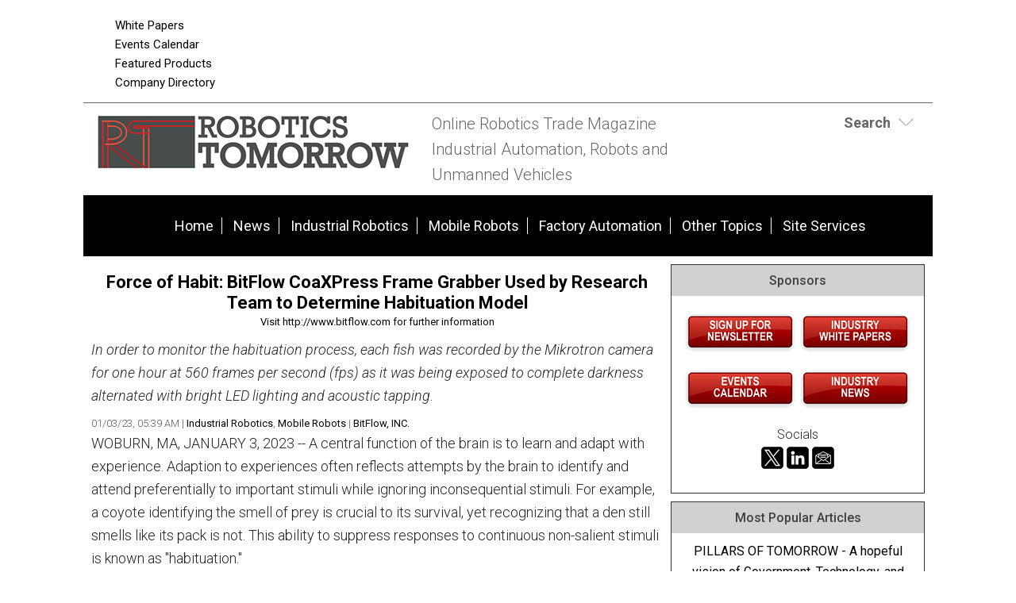

--- FILE ---
content_type: text/html; charset=UTF-8
request_url: https://www.roboticstomorrow.com/news/2023/01/03/force-of-habit-bitflow-coaxpress-frame-grabber-used-by-research-team-to-determine-habituation-model-/19889
body_size: 11057
content:
<!DOCTYPE html>
<html lang="en-US">
<head>
<meta charset="UTF-8" />
<meta http-equiv="Content-Type" content="text/html; charset=utf-8">
<title>Force of Habit: BitFlow CoaXPress Frame Grabber Used by Research Team to Determine Habituation Model   | RoboticsTomorrow</title>
<!-- 5.4.1 -->
<meta name="description" content="In order to monitor the habituation process, each fish was recorded by the Mikrotron camera for one hour at 560 frames per second (fps) as it was being exposed to complete darkness alternated with bright LED lighting and acoustic tapping." />
<meta name="keywords" content="Robotics, Robotics Industry, Robotics News, Robotics Articles, Robotics technology, Robotics Companies, Robotics conferences, Robotics Resources, robot, robots, industrial robots, personal robots, news, events, magazine, emagazine, newsletter, ezine, jobs, training,  automation, artificial intelligence" />

<meta name="verify-v1" content="Gd5bn2Fv0fmXodfJY9HnK1cuDfL7PODJPWYBsULsmuU=" />
<meta name="msvalidate.01" content="FAFAE9B495318FCA21E6E67E7EA6B91F" />
<meta name="msvalidate.01" content="5245D9C9E882DD34BDB43684DA55839C" />
<meta name="google-site-verification" content="wBbV3ij6c0tuTGWWW7EmsAcM-tTKG46DnnUehhixV_E" />
<meta name="y_key" content="340a0850068ac3f9" />
<link rel="image_src" href="https://www.roboticstomorrow.com/images/facebooknews.jpg" / ><!--formatted-->
<meta property="og:type"               content="article" />
<meta property="og:title"              content="Force of Habit: BitFlow CoaXPress Frame Grabber Used by Research Team to Determine Habituation Model   | RoboticsTomorrow" />
<meta property="og:description"        content="In order to monitor the habituation process, each fish was recorded by the Mikrotron camera for one hour at 560 frames per second (fps) as it was being exposed to complete darkness alternated with bright LED lighting and acoustic tapping." />
<meta property="og:image"              content="https://www.roboticstomorrow.com/images/facebooknews.jpg" />
<meta property="og:url"              content="https://www.roboticstomorrow.com/news/2023/01/03/force-of-habit-bitflow-coaxpress-frame-grabber-used-by-research-team-to-determine-habituation-model-/19889" />

<meta name="robots" content="noodp,noydir" />
<meta name="viewport" content="width=device-width, initial-scale=1.0" />
<link rel="Shortcut Icon" href="/favicon.ico" type="image/x-icon" />


<?php 
$responsive = true;
if ($responsive == true) 
{
?>
<link rel='stylesheet' id='css-theme-css'  href='/css/style.min.css' type='text/css' media='all' />
<link rel='stylesheet' id='css-theme-css'  href='/css/responsive.min.css' type='text/css' media='all' />
<link id='css-theme-css'  href='/css/forms.min.css' type='text/css' media='all' rel="preload" as="style" onload="this.onload=null;this.rel='stylesheet'" />

<noscript><link rel="stylesheet" href="/css/forms.min.css"></noscript>
<?php
} else {
?>
<link rel='stylesheet' id='css-theme-css'  href='/css/style.css' type='text/css' media='all' />
<link rel='stylesheet' id='css-theme-css'  href='/css/responsive.css' type='text/css' media='all' />
<link id='css-theme-css'  href='/css/forms.css' type='text/css' media='all' rel="preload" as="style" onload="this.onload=null;this.rel='stylesheet'" />

<noscript><link rel="stylesheet" href="/css/forms.css"></noscript>

<!--<link rel='stylesheet' id='css-theme-css'  href='/css/style.css' type='text/css' media='all' />-->
<!--<link rel='stylesheet' id='css-theme-css'  href='/css/responsive.css' type='text/css' media='all' />-->
<!--<link rel='stylesheet' id='css-theme-css'  href='/css/forms.css' type='text/css' media='all' />-->
<!--<link id='css-theme-css'  href='/css/forms.css' type='text/css' media='all' rel="preload" as="style" onload="this.onload=null;this.rel='stylesheet'" />-->



<link href='https://fonts.googleapis.com/css?family=PT+Sans:400,400italic,700,700italic|PT+Sans+Narrow:700,400|Raleway:400,500,600|Roboto:400,500,700,300,300italic,400italic,500italic,700italic' rel="preload" as="style" type='text/css' onload="this.rel='stylesheet'" />
<noscript><link rel="stylesheet" href="https://fonts.googleapis.com/css?family=PT+Sans:400,400italic,700,700italic|PT+Sans+Narrow:700,400|Raleway:400,500,600|Roboto:400,500,700,300,300italic,400italic,500italic,700italic" type="text/css"></noscript>
<!--<link href='https://fonts.googleapis.com/css?family=PT+Sans:400,400italic,700,700italic|PT+Sans+Narrow:700,400|Raleway:400,500,600|Roboto:400,500,700,300,300italic,400italic,500italic,700italic' rel='stylesheet' type='text/css' />-->
<script src="/js/jquery.js"></script>
<script src="/js/jquery.easing.1.3.js" defer></script>
<script type="text/javascript" src="/js/jquery.infieldlabel.min.js" defer></script>
<script type="text/javascript" src="/js/infieldlabels.js" defer></script>
<script type="text/javascript" src="/js/jquery.tools.min.js" defer></script>


<script language="JavaScript" type="text/javascript">
<!--
function confirmSubmit()
{
var agree=confirm("Are you sure you wish to continue?");
if (agree)
	return true ;
else
	return false ;
}
// -->
</script>
<!-- Google tag (gtag.js) -->
<script async src="https://www.googletagmanager.com/gtag/js?id=G-SFPW7NDD72"></script>
<script>
  window.dataLayer = window.dataLayer || [];
  function gtag(){dataLayer.push(arguments);}
  gtag('js', new Date());

  gtag('config', 'G-SFPW7NDD72');
</script>

<script language="JavaScript" type="text/javascript">
$(document).ready(function() {
    $('#login-toggle .toggle_trigger').click(function() {
        $('.toggle_content').slideToggle(300);
        $(this).toggleClass('close');
    });
});    
</script>
<script language="JavaScript" type="text/javascript">
$(document).ready(function() {
    $('#search-toggle .toggle_trigger').click(function() {
        $('#search-toggle .toggle_content').slideToggle(300);
        $(this).toggleClass('close');
    });
});    
</script>
<!-- Begin Constant Contact Active Forms -->
<script> var _ctct_m = "6913f53599591226b47857816ae8ef9a"; </script>
<script id="signupScript" src="//static.ctctcdn.com/js/signup-form-widget/current/signup-form-widget.min.js" async defer></script>
<!-- End Constant Contact Active Forms -->
<script type="text/javascript">
function OnSubmitForm()
{
    // Google Custom Search
    if(document.searchform.operation[0].checked == true) {
        document.searchform.action ="https://www.google.com/cse";
    // Search Articles
    }
    else if(document.searchform.operation[1].checked == true) {
        document.searchform.action ="/streaming.php?search";
    // Search News
    }
    else if(document.searchform.operation[2].checked == true) {
        document.searchform.action ="/streaming.php?search";
    }
    // Search Companies
    else if(document.searchform.operation[3].checked == true) {
        document.searchform.action ="/company_directory_search.php#results";
    }
    
    return true;
}
$(document).ready(function(){
    
    $('input:radio[name="operation"]').change(function(){
                
        // Google Custom Search
        if($(this).val() == 'g'){
            $("#cse-search-box").find("input#nav_searchfield").attr("name", "q");
            $("#cse-search-box").find("label#nav_searchlabel").attr("for", "q");
            $("#cse-search-box").find("input#nav_search").attr("name", "sa");
            $("#cse-search-box").attr("target", "_blank");
        }
        
        // Search Articles
        if($(this).val() == 'a'){
            $("#cse-search-box").find("input#nav_searchfield").attr("name", "all");
            $("#cse-search-box").find("label#nav_searchlabel").attr("for", "all");
            $("#cse-search-box").find("input#nav_search").attr("name", "search");
            $("#cse-search-box").attr("target", "_self");
            $("#cse-search-box").find("#nav-hidden.postfields input").attr("value", "a");
        }
        
        // Search News
        if($(this).val() == 'n'){
            $("#cse-search-box").find("input#nav_searchfield").attr("name", "all");
            $("#cse-search-box").find("label#nav_searchlabel").attr("for", "all");
            $("#cse-search-box").find("input#nav_search").attr("name", "search");
            $("#cse-search-box").attr("target", "_self");
            $("#cse-search-box").find("#nav-hidden.postfields input").attr("value", "n");
        }
        
        // Search Companies
        if($(this).val() == 'c'){
            $("#cse-search-box").find("input#nav_searchfield").attr("name", "keyword");
            $("#cse-search-box").find("label#nav_searchlabel").attr("for", "keyword");
            $("#cse-search-box").find("input#nav_search").attr("name", "search");
            $("#cse-search-box").attr("target", "_self");
        }
        
    });

});
</script>

</head>
<body class="content-column" itemscope="itemscope">
<!--Version 1 is: 5.4.1-->
    <a name="top" id="top"></a>
    <div class="site-container">
        <div class="site-promo" itemscope="itemscope">
            <div class="wrap">
                <nav class="nav-promo" itemtype="https://schema.org/SiteNavigationElement" itemscope="itemscope" role="navigation">
                    <ul class="menu nav-menu">
                        <!--<li class="menu-item">
                                                            <a href="/site_services.php">Login</a>
                                                    </li>
                        -->
                        <li class="menu-item"><a href="/whitepapers.php">White Papers</a></li>
						<li class="menu-item"><a href="/events.php">Events Calendar</a></li>
						<li class="menu-item"><a href="/products.php">Featured Products</a></li>
                        <li class="menu-item"><a href="/company_directory_search.php">Company Directory</a></li>
                    </ul>
                </nav>
                <div class="promo-banner"><!-- BEGIN ADVERTSERVE CODE BLOCK -->
<!--
Publisher #3: RoboticsTomorrow
Zone #62: RT 728x90 Top of Page
Size #19: Jumbo Banner [728x90]
-->
<script type="text/javascript">
document.write('<scr'+'ipt src="//ljb.advertserve.com/servlet/view/banner/javascript/zone?zid=62&pid=3&random='+Math.floor(89999999*Math.random()+10000000)+'&millis='+new Date().getTime()+'&referrer='+encodeURIComponent(document.location)+'" type="text/javascript"></scr'+'ipt>');
</script>
<!-- END ADVERTSERVE CODE BLOCK --></div>
                <div class="promo-tile"><!-- BEGIN ADVERTSERVE CODE BLOCK -->
<!--
Publisher #3: RoboticsTomorrow
Zone #96: RT Page Peel
Secure (HTTPS): enabled
-->
<script type="text/javascript">
document.write('<scr'+'ipt src="https://ljb.advertserve.com/servlet/view/pagepeel/javascript/zone?zid=96&pid=3&resolution='+(window.innerWidth||screen.width)+'x'+(window.innerHeight||screen.height)+'&random='+Math.floor(89999999*Math.random()+10000000)+'&millis='+new Date().getTime()+'&referrer='+encodeURIComponent((window!=top&&window.location.ancestorOrigins)?window.location.ancestorOrigins[window.location.ancestorOrigins.length-1]:document.location)+'" type="text/javascript"></scr'+'ipt>');
</script>
<!-- END ADVERTSERVE CODE BLOCK --></div>
            </div>
        </div>
        <header class="site-header" itemscope="itemscope" role="banner">
            <div class="wrap">
                <div class="title-area">
                    <div class="site-title" itemprop="headline"><a title="RoboticsTomorrow" href="https://www.roboticstomorrow.com"><img class="logo" src="/images/site-logo.png" alt="RoboticsTomorrow logo" /></a></div>
                    <div class="site-description" itemprop="description"><p>Online Robotics Trade Magazine <br>Industrial Automation, Robots and Unmanned Vehicles</p></div>
                </div>
                <aside class="header-tools-area">
                    <section id="search-toggle" class="header-tool search">
                        <div class="wrap">
                            <div class="toggle_trigger"><strong>Search</strong></div> 
                            <div class="toggle_content">
                                <section>
                                    <h2 class="entry-title aligncenter" itemprop="headline">Site Search</h2>
                                    <div class="panel-content">
                                        <!-- Search Form -->
                                        <form id="cse-search-box" name="searchform" class="search-form" onSubmit="return OnSubmitForm();" target="_blank">
                                            <!-- Dynamically named fields -->
                                            <div class="fieldgroup">
                                                <label for="q" id="nav_searchlabel" class="nav_searchlabel">Enter  Keywords</label><br />
                                                <span class="details">(separate each word with a space)</span><br />
                                                <input id="nav_searchfield" type="text" name="all" value="">
                                            </div>
                                                                                        
                                            <!-- Search Form Conditional -->
                                            <p class="description"><strong>Limit search to:</strong></p>
                                            <div class="one-half first"><input type="radio" name="operation" value="g"> <span class="description">Entire Site</span></div>
                                            <div class="one-half"><input type="radio" name="operation" value="a" checked="checked"> <span class="description">Articles</span></div>
                                            <div class="one-half first"><input type="radio" name="operation" value="n"> <span class="description">News</span></div>
                                            <div class="one-half"><input type="radio" name="operation" value="c"> <span class="description">Companies</span></div>
                                            <div class="clear"></div>
                                            
                                            <!-- Google Custom Search Hidden Fields -->
                                            <input type="hidden" value="partner-pub-7134326806430346:2067284804" name="cx">
                                            <input type="hidden" value="UTF-8" name="ie">
                                            
                                            <!-- Company Search Hidden Fields -->
                                            <input type="hidden" value="active" name="Search">
                                            
                                            <!-- News Hidden Fields -->
                                            <div id="nav-hidden" class="postfields">
                                                <input type="hidden" value="a" name="type">
                                            </div>
                                            <div class="one-half first"><p><input type="submit" value="Search" alt="Search" name="search"></p></div>
                                            <div class="one-half"><p class="entry-meta"><strong><a href="/search.php">Advanced Search</a></strong></p></div>                                            
                                        </form>
                                    </div>
                                </section>
                            </div>
                        </div>
                    </section>
                    
                    
                    <section class="header-tool social-icons">
                        <!-- AddThis Follow BEGIN -->
                        <div class="addthis_toolbox addthis_20x20_style addthis_default_style">
                            <a class="addthis_button_facebook_follow" addthis:userid="pages/Robotics-Tomorrow/215478881807726"></a>
                            <a class="addthis_button_twitter_follow" addthis:userid="RoboticsTmrw"></a>
                            <a class="addthis_button_linkedin_follow" addthis:usertype="company" addthis:userid="roboticstomorrow-com"></a>
                            <a class="addthis_button_email_follow" addthis:url=/subscribe.php></a>
                            <a class="addthis_button_rss_follow" addthis:url=/subscribe.php></a>
                        </div>
                        <script type="text/javascript" src="//s7.addthis.com/js/300/addthis_widget.js#pubid=bobh" async></script>
                        <!-- AddThis Follow END -->
                    </section>
                    
                    
                </aside>
            </div>
        </header>
        <nav class="nav-primary" itemtype="https://schema.org/SiteNavigationElement" itemscope="itemscope" role="navigation">
            <div class="wrap">
                <ul id="menu-primary-navigation-menu" class="menu nav-menu menu-primary">

                    <li class="menu-item"><a href="/">Home</a></li>
                    <li class="menu-item"><a href="/stream/news/">News</a></li>

                                                                        <li class="menu-item"><a href="/main/robotics">Industrial Robotics</a></li>
                                                    <li class="menu-item"><a href="/main/personal-service">Mobile Robots</a></li>
                                                    <li class="menu-item"><a href="/main/factory-automation">Factory Automation</a></li>
                                                    <li class="menu-item"><a href="/main/unmanned-other-topics">Other Topics</a></li>
                                                                
                    <li class="menu-item"><a href="/site_services.php">Site Services</a></li>
                    
                </ul>
            </div>
        </nav>        <div class="site-inner">
            <div class="content-sidebar-wrap">
                
                <main class="content" itemprop="mainContentOfPage" role="main">
                    <article class="page" itemtype="//schema.org/CreativeWork" itemscope="itemscope">
                        
                        
<!--***************************************************************-->
<!--BEGIN EDITABLE CONTENT - DO NOT EDIT ABOVE THIS LINE-->
<!--***************************************************************-->
                        
                        <!-- <header class="page-header"><h1 class="page-title" itemprop="headline">Post Title</h1></header> -->
                        
                        
                        <div class="page-content" itemprop="text">
                            
                            <!-- DISPLAY POST DETAIL -->
                            <div class="aligncenter bannerad"><!-- BEGIN ADVERTSERVE CODE BLOCK -->
<!--
Publisher #3: RoboticsTomorrow
Zone #119: RT 728x90 Internal
Size #19: Jumbo Banner [728x90]
-->
<script type="text/javascript">
document.write('<scr'+'ipt src="//ljb.advertserve.com/servlet/view/banner/javascript/zone?zid=119&pid=3&resolution='+screen.width+'x'+screen.height+'&random='+Math.floor(89999999*Math.random()+10000000)+'&millis='+new Date().getTime()+'&referrer='+encodeURIComponent((window!=top&&window.location.ancestorOrigins)?window.location.ancestorOrigins[window.location.ancestorOrigins.length-1]:document.location)+'" type="text/javascript"></scr'+'ipt>');
</script>
<!-- END ADVERTSERVE CODE BLOCK --></div>

<section class="entry">
    <h3 class="entry-title aligncenter"><a href="" target="_blank"><strong>Force of Habit: BitFlow CoaXPress Frame Grabber Used by Research Team to Determine Habituation Model </strong></a></h3>
    <div class="entry-meta">
        <p class="aligncenter"><a href="/content.php?track=19889" target="_blank">Visit http://www.bitflow.com for further information</a></p>
    </div>
    <div class="entry-content">
        <p><em>In order to monitor the habituation process, each fish was recorded by the Mikrotron camera for one hour at 560 frames per second (fps) as it was being exposed to complete darkness alternated with bright LED lighting and acoustic tapping.</em></p>
    </div>
    <div class="entry-meta">
       01/03/23, 05:39 AM 
        
                    | <a href="/category/robotics">Industrial Robotics</a>, <a href="/category/personal-service">Mobile Robots</a> 
                        
                    | <a href="/company_directory/bitflow-inc/10027">BitFlow, INC.</a>
                
        
    </div>
    <div class="entry-content"><p>WOBURN, MA, JANUARY 3, 2023 -- A central function of the brain is to learn and adapt with experience. Adaption to experiences often reflects attempts by the brain to identify and attend preferentially to important stimuli while ignoring inconsequential stimuli. For example, a coyote identifying the smell of prey is crucial to its survival, yet recognizing that a den still smells like its pack is not. This ability to suppress responses to continuous non-salient stimuli is known as "habituation." <br /><div id="sidebar-news" class="sidebar"><section class="sidebar-section sidebar-panel"><div class="panel-wrap"><h4 class="panel-title" itemprop="headline">More Headlines</h4><div class="panel-content"><ul class="links description">    <li><a href="/content.php?post=25774">Mouser Electronics Explores the Future of Advanced Air Mobility and Its Impact on Design</a></li>
    <li><a href="/content.php?post=25773">New Jetson-based AI robotics demo shows how Peridio's production-grade Linux stack accelerates physical AI deployment time from months to days </a></li>
<div style="margin:10px 0;"><!-- BEGIN ADVERTPRO CODE BLOCK -->
<!--
Publisher #3: RoboticsTomorrow
Zone #52: RT 125x125 Sponsor Position1
Size #2: Square Button [125x125]
-->
<script type="text/javascript">
document.write('<scr'+'ipt src="//ljb.advertserve.com/servlet/view/banner/javascript/zone?zid=52&pid=3&random='+Math.floor(89999999*Math.random()+10000000)+'&millis='+new Date().getTime()+'&referrer='+escape(document.location)+'" type="text/javascript"></scr'+'ipt>');
</script>
<!-- END ADVERTPRO CODE BLOCK --></div>    <li><a href="/content.php?post=25772">NomadGo Brings Inventory into the Future, Powers the Next Generation of Autonomous Inventory</a></li>
    <li><a href="/content.php?post=25771">Swift Navigation and Asensing Partner to Deliver Automotive-Grade High-Accuracy GPS for Industrial Autonomy</a></li>
    <li><a href="/content.php?post=25770">Realbotix to Exhibit at CES 2026 with Expanded Lineup of AI-Powered Humanoid Robots</a></li>
</ul></div></div></section><section class="sidebar-section sidebar-panel"><div class="panel-wrap"><h4 class="panel-title" itemprop="headline">Articles</h4><div class="panel-content"><ul class="links description">    <li><a href="/content.php?post=25727">PILLARS OF TOMORROW -  A hopeful vision of Government, Technology, and Human Dignity in harmony</a></li>
    <li><a href="/content.php?post=25694">How to Improve Warehouse Picking Speed with Automation</a></li>
    <li><a href="/content.php?post=25604">Rugged electric actuators provide reliable steering for extensible, self-driving platform </a></li>
    <li><a href="/content.php?post=25600">High-Precision RV Reducers Perfectly Matched for Walking Robots</a></li>
    <li><a href="/content.php?post=25593">Building a Better RFP: A Practical Guide to Choosing the Right Automation Partner</a></li>
</ul></div></div></section></div><br />Habituation is the simplest form of learning, yet despite its presumed simplicity a model of how this process is regulated in the brain is still emerging. To explore this mystery a group of scientists from Facult© de M©decine et de Pharmacie (Lyon, France), Ohio State University (Columbus, Ohio), University of Pennsylvania (Philadelphia, Pennsylvania), and Harvard University (Cambridge, Massachusetts) recently conducted a study on long-term habituation of larval zebrafish that investigated the role of neural circuits central to habituation. For the first time they identified dozens of pharmacological agents that strongly modulate habituation learning and distinct classes of neurons that are activated and adapt their activity during the process.<br /><br />Behavior of the larval zebrafish in response to abrupt global dimming (a dark flash) was recorded using a Mikrotron EoSens CXP-4 four-megapixel camera linked to a Bitflow Cyton CXP4 four-channel CoaXPress frame grabber. Although the BitFlow Cyton CXP4 frame grabber supports up to four cameras at speeds at 6.25 Gb/sec, only one was needed by the scientists in this study. <br /><br />High speed, high-resolution imaging made possible by the CoaXPress interface was necessary to capture the exact posture of the fish. CoaXPress (CXP) is an asymmetric high-speed point to point serial communication standard for the transmission of video and still images, scalable over single or multiple coaxial cables. It has a high speed downlink of up to 12.5 Gbps per cable for video, images and data, plus a lower speed uplink up to 42 Mbps for communications and control. Power is also available over the cable ("Power-over-Coax") and cable lengths of greater than 100m may be achieved.<br /><br />In order to monitor the habituation process, each fish was recorded by the Mikrotron camera for one hour at 560 frames per second (fps) as it was being exposed to complete darkness alternated with bright LED lighting and acoustic tapping. Researchers switched the view of the camera between two plates using 45-degree incidence hot mirrors mounted on stepper motors for better observation. Tracking of the larval zebrafish's posturing in response to dark flashes was performed in MATLAB and then analyzed using Python.<br /><br />Researchers found that long-term habituation to sudden stimuli involves multiple molecularly independent plasticity processes that act to suppress different components of the response. For example, when stimulated with a dark flash, larval zebrafish often executed an O-bend response characterized by a strong body bend and a large turn. When presented with repeated flashes, however, larvae habituate and reduce the O-bending and in fact, remain hypo-responsive for multiple hours due to the majority of neurons across the brain depressing their responsiveness.<br /><br />For more information, visit www.bitflow.com.<br /><br /><br /></p></div>
    <div class="entry-meta">
        01/03/23, 05:39 AM 
        
                    | <a href="/category/robotics">Industrial Robotics</a>, <a href="/category/personal-service">Mobile Robots</a> 
                        
                    | <a href="/company_directory/bitflow-inc/10027">BitFlow, INC.</a>
                
        
    </div>
</section>
<div class="aligncenter">
<a href="/subscribe.php">Subscribe to Newsletter</a>
</div>
<div class="alignleft"><a href="/newsfeed/personal-service/">More Mobile Robots News</a> | <a href="/stream/stories/">Stories</a> | <a href="/stream/articles/">Articles</a></div>

<div class="alignright">
    <!-- AddThis Button BEGIN -->
    <div class="addthis_toolbox addthis_default_style addthis_32x32_style" 
    addthis:url="https://www.roboticstomorrow.com/content.php?post=19889"
    addthis:title="Force of Habit: BitFlow CoaXPress Frame Grabber Used by Research Team to Determine Habituation Model  - Mobile Robots | RoboticsTomorrow.com">
        <a class="addthis_button_facebook"></a>
        <a class="addthis_button_twitter"></a>
        <a class="addthis_button_google_plusone_share"></a>
        <a class="addthis_button_linkedin"></a>
        <a class="addthis_button_compact"></a>
    </div>
    
    <script type="text/javascript">var addthis_config = {"data_track_addressbar":false};</script>
    <script type="text/javascript" src="//s7.addthis.com/js/300/addthis_widget.js#pubid=bobh"></script>
    
    <!-- AddThis Button END -->
</div>

<div class="clear"></div>
                            
                            <!-- DISPLAY POST COMMENTS -->
                            
                            
                            <!-- FEATURED HOT PRODUCT PANEL -->
                            <section class="stream-panel">
                                <div class="panel-wrap">
                                    <h4 class="panel-title" itemprop="headline">Featured Product</h4>
                                    <div class="panel-content">
                                                                                    <section class="entry">
                                                <a href="/products.php?track=834" target="_blank" rel="nofollow" class="alignleft"><img src="/images/products/ble2-series-brushless-motor-driver.jpg" alt="Oriental Motor USA - Ideal for AGV/AMR Applications" /></a>
                                                <h3 class="entry-title"><a href="/products.php?track=834" target="_blank" rel="nofollow">Oriental Motor USA - Ideal for AGV/AMR Applications</a></h3>
                                                <div class="entry-content">The BLV Series R Type brushless DC motor (BLDC motor) speed control system offers the design of motor and driver significantly reduced in size and weight, yet high-power, and contributes to the battery driven automation. The BLV Series R Type is compatible with the two interfaces of Modbus (RTU) and CANopen communication.</div>
                                            </section>
                                                                            </div>
                                    <div class="panel-footer">
                                        <div class="one-third first"><a href="/products.php">More Products</a></div>
                                        <div class="one-third"> 
                                            <a href="/register_partner.php">Feature Your Product</a>
                                        </div>
                                        
                                        <div class="one-third">
                                            <!-- AddThis Button BEGIN -->
                                            <div class="addthis_toolbox addthis_default_style addthis_32x32_style"
                                                    addthis:url="https://www.roboticstomorrow.com/hot_stories_detail.php?story="
                                                    addthis:title=" | RoboticsTomorrow.com">
                                                <a class="addthis_button_facebook"></a>
                                                <a class="addthis_button_twitter"></a>
                                                <a class="addthis_button_google_plusone_share"></a>
                                                <a class="addthis_button_linkedin"></a>
                                                <a class="addthis_button_compact"></a>
                                            </div>
                                            
                                            <script type="text/javascript">var addthis_config = {"data_track_addressbar":false};</script>
                                            <script type="text/javascript" src="//s7.addthis.com/js/300/addthis_widget.js#pubid=bobh"></script>
                                            
                                            <!-- AddThis Button END -->
                                        </div>
                                    </div>
                                </div>
                            </section>
                                
                        </div>

<!--***************************************************************-->
<!--END EDITABLE CONTENT - DO NOT EDIT BELOW THIS LINE  -->
<!--***************************************************************-->
                        
                    </article>
                </main>
            
                                <aside class="sidebar sidebar-primary" itemtype="//schema.org/WPSideBar" itemscope="itemscope" role="complementary">

                    
                                        

                    
                    
                    <!-- Section with Ads -->
                    <section class="sidebar-section sidebar-panel">
                        <div class="panel-wrap">
                            <h4 class="panel-title" itemprop="headline">Sponsors</h4>
                            <div class="panel-content">
                                                                
                                <div class="bannerad"><!-- BEGIN ADVERTSERVE CODE BLOCK -->
<!--
Publisher #3: RoboticsTomorrow
Zone #97: RT 300x250 Sponsor
Size #8: Medium Rectangle [300x250]
-->
<script type="text/javascript">
document.write('<scr'+'ipt src="//ljb.advertserve.com/servlet/view/banner/javascript/zone?zid=97&pid=3&random='+Math.floor(89999999*Math.random()+10000000)+'&millis='+new Date().getTime()+'&referrer='+encodeURIComponent(document.location)+'" type="text/javascript"></scr'+'ipt>');
</script>
<!-- END ADVERTSERVE CODE BLOCK --></div>
								
								<div class="bannerad"><!-- BEGIN ADVERTPRO CODE BLOCK -->
<!--
Publisher #3: RoboticsTomorrow
Zone #57: RT Text Sponsor Postition2
Size #1: N/A [-1x-1]
-->
<script type="text/javascript">
document.write('<scr'+'ipt src="//ljb.advertserve.com/servlet/view/text/javascript/zone?zid=57&pid=3&random='+Math.floor(89999999*Math.random()+10000000)+'&millis='+new Date().getTime()+'&referrer='+escape(document.location)+'" type="text/javascript"></scr'+'ipt>');
</script>
<!-- END ADVERTPRO CODE BLOCK --></div>
								
								<div class="one-half-fixed first"><!-- BEGIN ADVERTPRO CODE BLOCK -->
<!--
Publisher #3: RoboticsTomorrow
Zone #52: RT 125x125 Sponsor Position1
Size #2: Square Button [125x125]
-->
<script type="text/javascript">
document.write('<scr'+'ipt src="//ljb.advertserve.com/servlet/view/banner/javascript/zone?zid=52&pid=3&random='+Math.floor(89999999*Math.random()+10000000)+'&millis='+new Date().getTime()+'&referrer='+escape(document.location)+'" type="text/javascript"></scr'+'ipt>');
</script>
<!-- END ADVERTPRO CODE BLOCK --></div>
								
								<div class="one-half-fixed"><!-- BEGIN ADVERTPRO CODE BLOCK -->
<!--
Publisher #3: RoboticsTomorrow
Zone #52: RT 125x125 Sponsor Position1
Size #2: Square Button [125x125]
-->
<script type="text/javascript">
document.write('<scr'+'ipt src="//ljb.advertserve.com/servlet/view/banner/javascript/zone?zid=52&pid=3&random='+Math.floor(89999999*Math.random()+10000000)+'&millis='+new Date().getTime()+'&referrer='+escape(document.location)+'" type="text/javascript"></scr'+'ipt>');
</script>
<!-- END ADVERTPRO CODE BLOCK --></div>
								
								<div class="bannerad"><!-- BEGIN ADVERTPRO CODE BLOCK -->
<!--
Publisher #3: RoboticsTomorrow
Zone #57: RT Text Sponsor Postition2
Size #1: N/A [-1x-1]
-->
<script type="text/javascript">
document.write('<scr'+'ipt src="//ljb.advertserve.com/servlet/view/text/javascript/zone?zid=57&pid=3&random='+Math.floor(89999999*Math.random()+10000000)+'&millis='+new Date().getTime()+'&referrer='+escape(document.location)+'" type="text/javascript"></scr'+'ipt>');
</script>
<!-- END ADVERTPRO CODE BLOCK --></div>
								
								<div class="bannerad"><!-- BEGIN ADVERTSERVE CODE BLOCK -->
<!--
Publisher #3: RoboticsTomorrow
Zone #97: RT 300x250 Sponsor
Size #8: Medium Rectangle [300x250]
-->
<script type="text/javascript">
document.write('<scr'+'ipt src="//ljb.advertserve.com/servlet/view/banner/javascript/zone?zid=97&pid=3&random='+Math.floor(89999999*Math.random()+10000000)+'&millis='+new Date().getTime()+'&referrer='+encodeURIComponent(document.location)+'" type="text/javascript"></scr'+'ipt>');
</script>
<!-- END ADVERTSERVE CODE BLOCK --></div>
                                
                            <div class="bannerad"><a href="https://visitor.r20.constantcontact.com/d.jsp?llr=s9wzelzab&amp;p=oi&amp;m=1126729309010&amp;sit=br6cuoelb&amp;f=22dae9f3-8365-40d9-8f70-a6370e95d152" target="_blank"><img src="/images/site icons/Newsletter_Button.jpg" alt="Newsletters"></a><a href="/whitepapers.php"><img src="/images/site icons/WhitePapers_Button.jpg" alt="White Papers"></a></div>

								<div class="bannerad"><a href="/events.php"><img src="/images/site icons/EventsCalendar_Button.jpg" alt="Events"></a><a href="/stream/news/"><img src="/images/site icons/News_Button.jpg" alt="News"></a></div>
                             <p style="text-align: center">Socials<br><a href="https://twitter.com/RoboticsTmrw" target="_blank">
                              <img src="https://www.agritechtomorrow.com/images/x_icon.png" width="32" height="32" alt=""/></a><a href="https://www.linkedin.com/company/roboticstomorrow-com/" target="_blank"><img src="https://www.agritechtomorrow.com/images/linkedin_icon.png" width="32" height="32" alt=""/></a><a href="https://www.roboticstomorrow.com/subscribe.php" target="_blank"><img src="https://www.agritechtomorrow.com/images/newsletter_icon.png" width="32" height="32" alt=""/></a></p>
							
							
                        </div>
                    </section>

					<!-- Section with ads ends here -->
					           
                    <!-- Most Popular Articles -->
                    <section class="sidebar-section sidebar-panel">
                        <div class="panel-wrap">
                        	
                                                        <h4 class="panel-title" itemprop="headline">Most Popular Articles</h4>
                            <div class="panel-content">
                                                                                                            <section class="entry">
                                                                                            <p class="entry-title"><a href="/article/2025/10/pillars-of-tomorrow-a-hopeful-vision-of-government-technology-and-human-dignity-in-harmony/25727">PILLARS OF TOMORROW -  A hopeful vision of Government, Technology, and Human Dignity in harmony</a></p>
                                                                                        <div class="entry-meta">10/27/25 | <a href="/category/unmanned-other-topics">Other Topics</a></div>
                                        </section>
                                                                            <section class="entry">
                                                                                            <p class="entry-title"><a href="/article/2025/09/kassow-robots-edge-edition-7-axis-collaborative-robot-arm/25555">Kassow Robots’ Edge Edition 7-axis Collaborative Robot Arm</a></p>
                                                                                        <div class="entry-meta">09/17/25 | <a href="/category/factory-automation">Factory Automation</a></div>
                                        </section>
                                                                            <section class="entry">
                                                                                            <p class="entry-title"><a href="/article/2025/09/what-warehouses-really-need-to-compete-in-the-age-of-ai/25565">What Warehouses Really Need to Compete in the Age of AI</a></p>
                                                                                        <div class="entry-meta">09/18/25 | <a href="/category/unmanned-other-topics">Other Topics</a></div>
                                        </section>
                                                                            <section class="entry">
                                                                                            <p class="entry-title"><a href="/article/2025/09/flexibility-vs-predictability-in-mobile-automation-what-facilities-should-really-be-considering/25570">Flexibility vs. Predictability in Mobile Automation: What Facilities Should Really Be Considering</a></p>
                                                                                        <div class="entry-meta">09/19/25 | <a href="/category/personal-service">Mobile Robots</a></div>
                                        </section>
                                                                            <section class="entry">
                                                                                            <p class="entry-title"><a href="/article/2025/09/building-a-better-rfp-a-practical-guide-to-choosing-the-right-automation-partner/25593">Building a Better RFP: A Practical Guide to Choosing the Right Automation Partner</a></p>
                                                                                        <div class="entry-meta">09/24/25 | <a href="/category/unmanned-other-topics">Other Topics</a></div>
                                        </section>
                                                                                                </div>
                            <div class="panel-footer"><a href="/stream/articles/">Articles &amp; Stories</a> | <a href="/stream/news/">News</a></div>
                            

                            
                           
                        </div>
                    </section>
                    <!-- Most Popular Articles Ends here -->
                  
                        
                    <!-- Events and Conferences -->
                    <section class="sidebar-section sidebar-panel">
                        <div class="panel-wrap">
                                                    <h4 class="panel-title" itemprop="headline">Events and Conferences</h4>
                            <div class="panel-content">
                                                                                                            <section class="entry">
                                            <p class="entry-title"><a href="https://www.edrcoalition.com/energy-drones-robotics-industrial-ai-forum" target="_blank">Energy Drone & Robotics Forum</a></p>
                                            <div class="entry-meta">Nov 12 | 12 2025, Houston, TX</div>
                                        </section>
                                                                            <section class="entry">
                                            <p class="entry-title"><a href="https://vehicles.dsigroup.org/" target="_blank">5th Military Vehicle Systems Summit</a></p>
                                            <div class="entry-meta">Nov 13 | 14 2025, Detroit, MI</div>
                                        </section>
                                                                            <section class="entry">
                                            <p class="entry-title"><a href="https://bostondynamics.com/webinars/why-humanoids-are-the-future-of-manufacturing/?utm_campaign=18323983-CY25Q3-Atlas-Thought%20Leadership-Webinar&utm_source=Robotics%20Tomorrow&utm_medium=3rd-Party&utm_content=webinar" target="_blank">Why Humanoids Are the Future of Manufacturing</a></p>
                                            <div class="entry-meta">Nov 18 | 18 2025, Webinar</div>
                                        </section>
                                                                            <section class="entry">
                                            <p class="entry-title"><a href="https://www.defenceiq.com/events-uncrewed-autonomous-systems/agenda-mc?utm_source=Robotics%20Tomorrow%20-%20eNewsletter&utm_medium=Media%20Partner&utm_campaign=49301.002%20-%20Robotics%20Tomorrow%20-%20eNewsletter&utm_term=&utm_content=&disc=&extTreatId=7" target="_blank">Uncrewed & Autonomous Systems Conference </a></p>
                                            <div class="entry-meta">Dec 03 | 04 2025, London, UK</div>
                                        </section>
                                                                            <section class="entry">
                                            <p class="entry-title"><a href="https://www.mdmwest.com/en/home.html" target="_blank">MD&M West</a></p>
                                            <div class="entry-meta">Feb 03 | 05 2026, Anaheim, CA</div>
                                        </section>
                                                                                                </div>
                            <div class="panel-footer"><a href="/events.php">More Events</a></div>
                                                      
                        </div>
                    </section>
                    <!-- Events and Conferences Ends here -->                    

                    <!-- Site Services -->
                    <section class="sidebar-section sidebar-panel">
                        <div class="panel-wrap">
                            <h4 class="panel-title" itemprop="headline">Site Services</h4>
                            <div class="panel-content">
                                <ul class="links">
                                    <li><a href="/company_directory_search.php">Feature Your Company</a></li>
                                    <li><a href="/streaming.php?type=n">Publish Your News</a></li>
                                    <li><a href="/products.php">Promote Your Products / Services</a></li>
                                    <li><a href="/events.php">List Your Event</a></li>
                                    <li><a href="/advertise.php">Advertise Your Brand</a></li>
									<li><a href="/associates.php#Article">Contribute Articles and Stories </a></li>
									<li><a href="/subscribe.php">Subscribe to Newsletters</a></li>
                                    <li><a href="/search.php">Search - Articles, Companies, News</a> </li>
                                </ul>

 				<p style="text-align: center">Socials<br><a href="https://twitter.com/RoboticsTmrw" target="_blank">
                              	<img src="https://www.agritechtomorrow.com/images/x_icon.png" width="32" height="32" alt=""/></a><a href="https://www.linkedin.com/company/roboticstomorrow-com/" target="_blank"><img src="https://www.agritechtomorrow.com/images/linkedin_icon.png" width="32" height="32" alt=""/></a><a href="https://www.roboticstomorrow.com/subscribe.php" target="_blank"><img src="https://www.agritechtomorrow.com/images/newsletter_icon.png" width="32" height="32" alt=""/></a></p>
                          </div>
                            <div class="panel-footer">
                           

                                <a href="/site_services.php">Full List of Site Services</a></div>
                        </div>
                    </section>
                   <!-- Site Services Ends here -->
                    <!-- Off Topic -->
                    <section class="sidebar-section sidebar-panel">
                        <div class="panel-wrap">
                            <h4 class="panel-title" itemprop="headline">Off Topic</h4>
                            <div class="panel-content">
                                <!-- <section class="entry">
                                
  					                                <p><strong>Alternative Energy</strong></p>
                                                                    <ul class="links">
                                                                                                                                    <li><a href="http://www.altenergymag.com/stream/stories/#46308" target="_blank">Renewables at the core of future power systems</a></li>
                                                                                                                                                                                <li><a href="http://www.altenergymag.com/stream/stories/#46302" target="_blank">Wattlab delivers first full-scale Solar Flatrack installation on coaster MV Vertom Tula</a></li>
                                                                                                                                                                                <li><a href="http://www.altenergymag.com/stream/stories/#46264" target="_blank">Sizable Energy Raises $8 Million to Launch Ocean-Based Energy Storage</a></li>
                                                                                                                        </ul>
                                                                

                                </section> -->
                                  <section class="entry">
                                  
                                                    <p><strong>Manufacturing &amp; Automation</strong></p>
                                                                    <ul class="links">
                                                                                                                                    <li><a href="http://www.manufacturingtomorrow.com/stream/stories/#26373" target="_blank">When Clean is the Key to Precision</a></li>
                                                                                                                                                                                <li><a href="http://www.manufacturingtomorrow.com/article/2025/10/pillars-of-tomorrow--a-hopeful-vision-of-government-technology-and-human-dignity-in-harmony/26364" target="_blank">PILLARS OF TOMORROW -  A hopeful vision of Government, Technology, and Human Dignity in harmony</a></li>
                                                                                                                                                                                <li><a href="http://www.manufacturingtomorrow.com/stream/stories/#26335" target="_blank">"Building for the Surge: How to Prepare Your Factory Storage for Times of Peak Demand"</a></li>
                                                                                                                        </ul>
                                                                                
                                 </section>
                            </div>
                            <div class="panel-footer"><!-- <a href="http://www.altenergymag.com">AltEnergyMag</a><br /> -->
                                <a href="http://www.manufacturingtomorrow.com">ManufacturingTomorrow</a></div>
                        </div>
                    </section>
                    <!-- Off Topic Ends here -->
                    
                </aside>
                
            </div>
        </div>

        <div class="site-footer" itemtype="//schema.org/WPFooter" itemscope="itemscope" role="contentinfo">
            <div class="wrap">
                <header class="footer-header"><h1 class="footer-title" itemprop="headline">More Industrial Automation, Robots and Unmanned Vehicles Resources</h1></header>
                
                <section class="aligncenter">
                    <p><!-- BEGIN ADVERTPRO CODE BLOCK -->
<!--
Publisher #3: RoboticsTomorrow
Zone #54: RT 120x60 Footer Logo
Size #6: Button #2 [120x60]
Display Multiple Ads: 5 ads with a horizontal layout.
-->
<script type="text/javascript">
document.write('<scr'+'ipt src="//ljb.advertserve.com/servlet/view/banner/unique/javascript/strip?zid=136&pid=3&total=5&layout=horizontal&margin=0&padding=6&random='+Math.floor(89999999*Math.random()+10000000)+'&millis='+new Date().getTime()+'&referrer='+encodeURIComponent((window!=top&&window.location.ancestorOrigins)?window.location.ancestorOrigins[window.location.ancestorOrigins.length-1]:document.location)+'" type="text/javascript"></scr'+'ipt>');
</script>
<!-- END ADVERTPRO CODE BLOCK --> </p>
                </section>
                <section class="aligncenter">
                    <p><!-- BEGIN ADVERTSERVE CODE BLOCK -->
<!--
Publisher #3: RoboticsTomorrow
Zone #119: RT 728x90 Internal
Size #19: Jumbo Banner [728x90]
-->
<script type="text/javascript">
document.write('<scr'+'ipt src="//ljb.advertserve.com/servlet/view/banner/javascript/zone?zid=119&pid=3&resolution='+screen.width+'x'+screen.height+'&random='+Math.floor(89999999*Math.random()+10000000)+'&millis='+new Date().getTime()+'&referrer='+encodeURIComponent((window!=top&&window.location.ancestorOrigins)?window.location.ancestorOrigins[window.location.ancestorOrigins.length-1]:document.location)+'" type="text/javascript"></scr'+'ipt>');
</script>
<!-- END ADVERTSERVE CODE BLOCK --> </p>
                </section>
                
                <nav class="nav-footer" itemtype="//schema.org/SiteNavigationElement" itemscope="itemscope" role="navigation">
                    <ul id="menu-footer-navigation-menu" class="menu nav-menu menu-footer">
                        <li class="menu-item"><a href="/contact.php">Contact Info</a></li>
                        <li class="menu-item"><a href="/associates.php">Bloggers and Associate Authors</a></li>
                        <li class="menu-item"><a href="/privacy.php">Privacy Policy</a></li>
                        <li class="menu-item"><a href="/advertise.php">Advertise</a></li>
                    </ul>
                </nav>
                
                <nav class="nav-footer-secondary" itemtype="//schema.org/SiteNavigationElement" itemscope="itemscope" role="navigation">
                    <p><a href="/subscribe.php">Subscribe</a> | <a href="/search.php">Search</a> | <a href="/site_services.php#Partner" >Promote Products</a> | <a href="/site_services.php#Directory" >Feature Your Company</a> | <a href="/site_services.php#News" >Publish News</a> | <a href="/site_services.php#Events" >List Event</a></p>
                    <p><a href="/streaming.php?type=a" >Articles</a> | <a href="/streaming.php?type=n" >News</a> | <a href="/streaming.php?type=s" >Stories</a> | <a href="/products.php" >Products</a> | <a href="/company_directory_search.php" >Companies</a> |<a href="/events.php"> Events</a> </p>
                </nav>
 <div align="center"><img src="/images/site icons/bth footer ad with all mags.png" alt="BTH Tech Publications" border="0" usemap="#Map" />
<map name="Map" id="Map">
  <!-- <area shape="rect" coords="534,55,720,145" href="https://www.agritechtomorrow.com" target="_self" title="AgritechTomorrow" alt="AgritechTomorrow"> -->
  <area shape="rect" coords="336,55,531,145" href="https://www.manufacturingtomorrow.com" target="_self" title="ManufacturingTomorrow" alt="ManufacturingTomorrow" >
<area shape="rect" coords="140,55,325,141" href="https://www.roboticstomorrow.com" target="_self" title="RoboticsTomorrow" alt="RoboticsTomorrow" >
<!-- <area shape="rect" coords="4,56,137,139" href="https://www.altenergymag.com" target="_self" title="AltEnergyMag" alt="AltEnergyMag" > -->
</map>
 </div>
                
                
                
            </div>
        </div>
        
        <div class="creds">
            <p>&copy; 2010 - 2025 RoboticsTomorrow - All Rights Reserved<br />
                Powered by BTH Management</p>
        </div>
        

    </div>
    
</body>
</html>